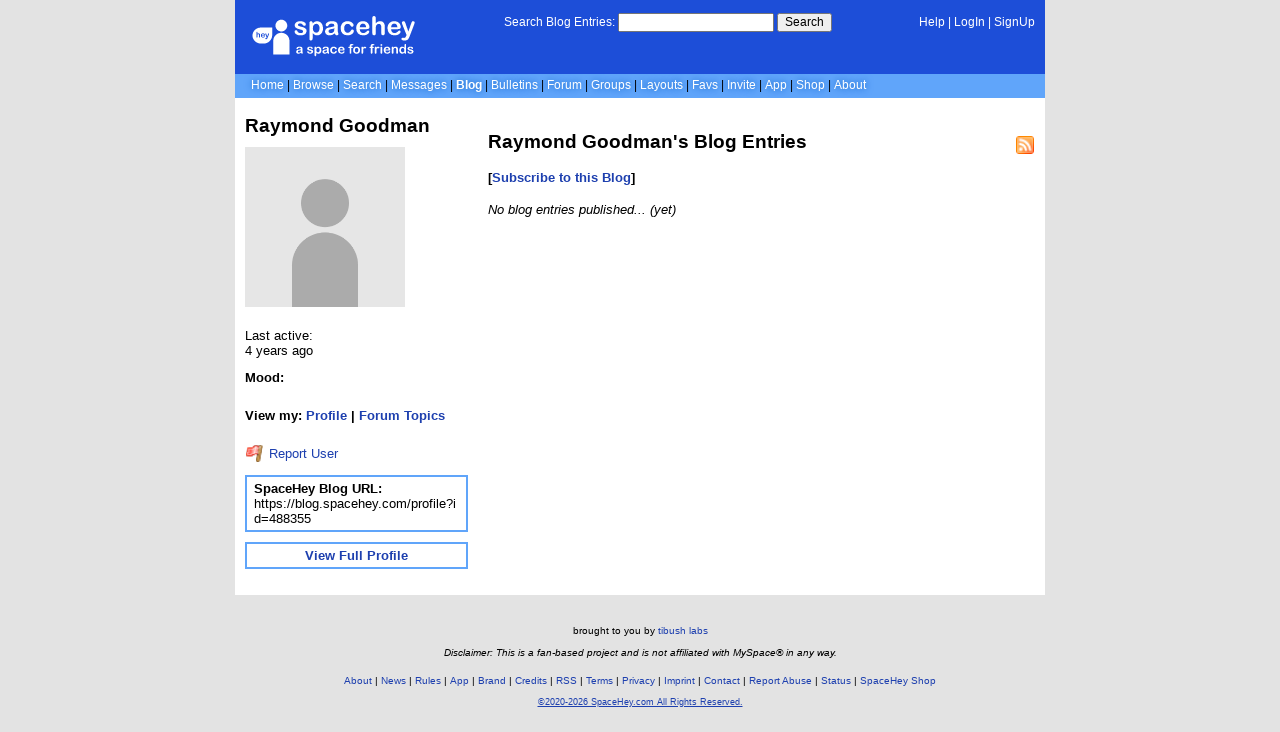

--- FILE ---
content_type: text/html; charset=UTF-8
request_url: https://blog.spacehey.com/user?id=488355
body_size: 2647
content:
<!DOCTYPE html>
<html lang="en">

<head>
  <meta charset="utf-8">
  <meta name="viewport" content="width=device-width, initial-scale=1">
  <title>Raymond Goodman&#039;s Blog | SpaceHey</title>

  <link rel="preconnect" href="https://static.spacehey.net" crossorigin>
  <link rel="preconnect" href="https://cdn.spacehey.net" crossorigin>

  <script src="https://spacehey.com/js/script.js?c=a053af82d2bb2dcc81f8115cd4f99d3e5ecbd7570947c64f0d28c0e7acbb0fca" async></script>
  
  <link rel="stylesheet" href="https://spacehey.com/css/normalize.css">
  <link rel="stylesheet" href="https://spacehey.com/css/my.css?c=046e06aec02086610fcf5a73169cc5f09e6c38c7f1168b109eacaa97fa78dde5">

  <link rel="dns-prefetch" href="https://static.spacehey.net">
  <link rel="dns-prefetch" href="https://cdn.spacehey.net">

  <link rel="shortcut icon" type="image/x-icon" href="https://spacehey.com/favicon.ico?v=2">

  <meta name="title" content="Raymond Goodman&#039;s Blog | SpaceHey">
  <meta name="description" content="SpaceHey is a retro social network focused on privacy and customizability. It's a friendly place to have fun, meet friends, and be creative. Join for free!">

  <meta property="og:type" content="website">
  <meta property="og:title" content="Raymond Goodman&#039;s Blog | SpaceHey">
  <meta property="og:description" content="SpaceHey is a retro social network focused on privacy and customizability. It's a friendly place to have fun, meet friends, and be creative. Join for free!">
  <meta property="og:image" content="https://static.spacehey.net/img/default/profilepic.png">
  <meta property="og:site_name" content="SpaceHey">

  <meta property="twitter:site" content="@spacehey">
  <meta property="twitter:card" content="summary">
  <meta property="twitter:title" content="Raymond Goodman&#039;s Blog | SpaceHey">
  <meta property="twitter:description" content="SpaceHey is a retro social network focused on privacy and customizability. It's a friendly place to have fun, meet friends, and be creative. Join for free!">
  <meta property="twitter:image" content="https://static.spacehey.net/img/default/profilepic.png">
  
  <link rel="apple-touch-icon" sizes="180x180" href="https://spacehey.com/img/favicons/apple-touch-icon.png">
  <link rel="icon" type="image/png" sizes="32x32" href="https://spacehey.com/img/favicons/favicon-32x32.png">
  <link rel="icon" type="image/png" sizes="16x16" href="https://spacehey.com/img/favicons/favicon-16x16.png">
  <link rel="mask-icon" href="https://spacehey.com/img/favicons/safari-pinned-tab.svg" color="#1D4ED8">
  <link rel="manifest" href="https://spacehey.com/img/favicons/site.webmanifest">
  <meta name="apple-mobile-web-app-title" content="SpaceHey">
  <meta name="application-name" content="SpaceHey">
  <meta name="msapplication-TileColor" content="#1D4ED8">
  <meta name="msapplication-config" content="https://spacehey.com/img/favicons/browserconfig.xml">
  <meta name="theme-color" content="#1D4ED8">

  <link href="https://spacehey.com/opensearch.xml" rel="search" title="Search SpaceHey" type="application/opensearchdescription+xml">

  <link rel="canonical" href="https://blog.spacehey.com/user?id=488355">
</head>

<body data-base="https://spacehey.com">
  <!-- [spacehey.com] SpaceHey Server: webserver-1 -->
  
  <div class="container">
    <nav class="">
                  <div class="top">
        <div class="left">
          <a href="https://spacehey.com">
                        <img class="logo logo-fallback" src="https://static.spacehey.net/img/logo_optimized.svg" alt="SpaceHey" fetchpriority="high" style="aspect-ratio: 55/14;">
          </a>
                                                                </div>
        <div class="center">
                                    <form action="https://blog.spacehey.com/search" role="search">
                <label for="q">Search Blog Entries:</label>
                <div class="search-wrapper">
                  <input id="q" type="text" name="q" autocomplete="off">
                </div>
                <button type="submit">Search</button>
              </form>
                              </div>
        <div class="right">
          <a href="https://spacehey.com/help" rel="help">Help</a> | <a href="https://spacehey.com/login">LogIn</a> | <a href="https://spacehey.com/signup">SignUp</a>                              </div>
      </div>
              <ul class="links">
                    <li class=""><a href="https://spacehey.com">Home</a></li>
          <li class=""><a href="https://spacehey.com/browse">Browse</a></li>
          <li class=""><a href="https://spacehey.com/search">Search</a></li>
          <li class=""><a href="https://im.spacehey.com">Messages</a></li>
          <li class="active"><a href="https://blog.spacehey.com">Blog</a></li>
          <li class=""><a href="https://spacehey.com/bulletins">Bulletins</a></li>
          <li class=""><a href="https://forum.spacehey.com/">Forum</a></li>
          <li class=""><a href="https://groups.spacehey.com">Groups</a></li>
          <li class=""><a href="https://layouts.spacehey.com">Layouts</a></li>
                    <li class=""><a href="https://spacehey.com/favorites">Favs</a></li>
          <li class=""><a href="https://spacehey.com/invite">Invite</a></li>
                    <li class=""><a href="https://spacehey.com/mobile" title="SpaceHey Mobile">App</a></li>
          <li><a href="https://shop.spacehey.com/">Shop</a></li>
          <li class=""><a href="https://spacehey.com/about">About</a></li>
                  </ul>
          </nav>
    <main><div class="row profile">
  <div class="col w-30 left">
    <h1>Raymond Goodman</h1>
    <div class="general-about">
      <div class="profile-pic ">
        <img class="pfp-fallback" src="https://static.spacehey.net/img/default/profilepic.png" alt="Raymond Goodman's profile picture" loading="lazy">
      </div>
      <div class="details below">
                <p>Last active: <br> <time class="ago">1636717897</time></p>      </div>
    </div>
    <div class="mood">
      <p><b>Mood:</b> </p><br>
      <p>
        <b>View my:
          <a href="https://spacehey.com/profile?id=488355">Profile</a>
                    | <a href="https://forum.spacehey.com/user?id=488355">Forum Topics</a>
                  </b>
      </p>
    </div>
    <p>
      <a href="https://spacehey.com/report?type=user&id=488355" rel="nofollow">
        <img src="https://static.spacehey.net/icons/flag_red.png" class="icon" aria-hidden="true" loading="lazy" alt="">        Report User
      </a>
    </p>
    <div class="url-info">
      <p><b>SpaceHey Blog URL:</b></p>
      <p>https://blog.spacehey.com/profile?id=488355</p>
    </div>
    <div class="url-info view-full-profile">
      <p>
        <a href="https://spacehey.com/profile?id=488355">
          <b>View Full Profile</b>
        </a>
      </p>
    </div>
  </div>
  <div class="col right">
    <div class="blog-preview">
      <h2>Raymond Goodman's Blog Entries</h2>
      <a href="https://rss.spacehey.com/blog_user?id=488355" class="rss-right" title="RSS Feed"><img src="https://static.spacehey.net/icons/feed.png" class="icon" aria-hidden="true" loading="lazy" alt=""></a>
      <h4>[<a href="/subscribe?id=488355">Subscribe to this Blog</a>]</h4>      <div class="blog-entries">
        <p><i>No blog entries published... (yet)</i></p>      </div>
    </div>
    <div class="pagination">
          </div>
  </div>
</div>


  </main>
  <footer>
    <p>
      brought to you by <a href="https://tibush.com/labs" target="_blank" rel="noopener">tibush labs</a>
          </p>
    <p>       <i>Disclaimer: This is a fan-based project and is not affiliated with MySpace&reg; in any way.</i>
    </p>
    <ul class="links">
            <li><a href="https://spacehey.com/about">About</a></li>
      <li><a href="https://spacehey.com/news">News</a></li>
      <li><a href="https://spacehey.com/rules">Rules</a></li>
      <li><a href="https://spacehey.com/mobile">App</a></li>
      <li><a href="https://spacehey.com/brand">Brand</a></li>
      <li><a href="https://spacehey.com/credits">Credits</a></li>
      <li><a href="https://rss.spacehey.com">RSS</a></li>
      <li><a href="https://spacehey.com/tos">Terms</a></li>
      <li><a href="https://spacehey.com/privacy">Privacy</a></li>
      <li><a href="https://spacehey.com/imprint">Imprint</a></li>
      <li><a href="mailto:support@spacehey.com?subject=SpaceHey.com">Contact</a></li>
      <li><a href="https://spacehey.com/report">Report Abuse</a></li>
      <li><a href="https://status.spacehey.com">Status</a></li>
      <li><a href="https://shop.spacehey.com/">SpaceHey Shop</a></li>
    </ul>
    <p class="copyright">
      <a href="https://spacehey.com/">&copy;2020-2026 SpaceHey.com All Rights Reserved.</a>
    </p>
  </footer>
  </div>

  <link rel="stylesheet" href="https://spacehey.com/css/important.css?c=994aafba76bf9205f4f293837ea21a3ecdfd1dbc4223ec4de3cac4e15c853257">
    </body>

  </html>